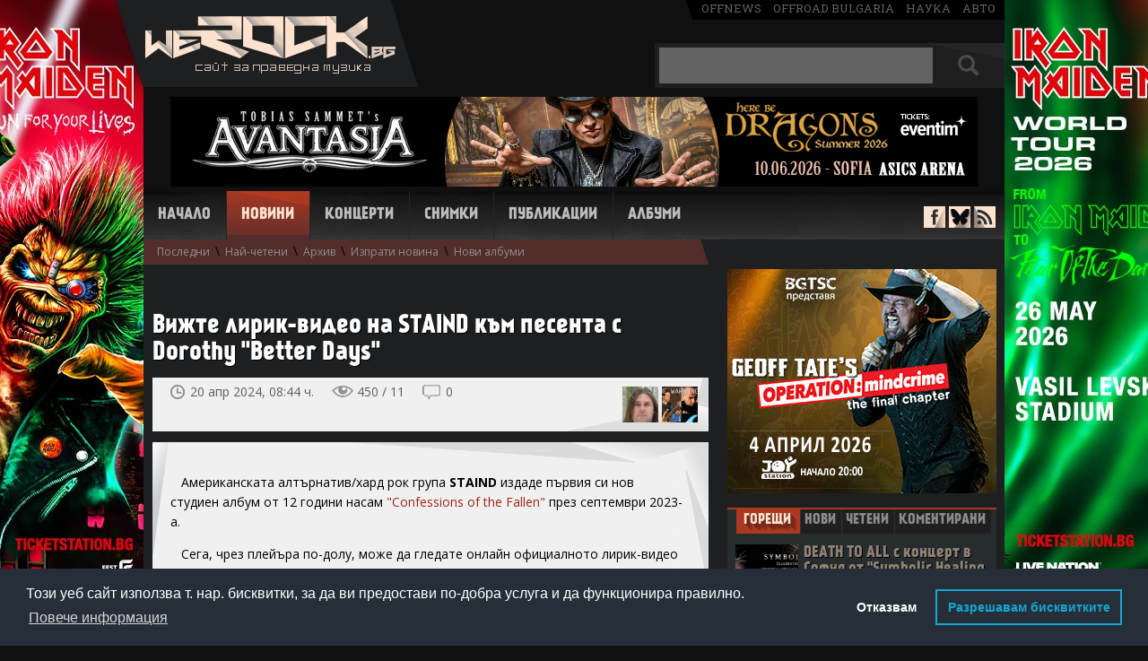

--- FILE ---
content_type: text/html; charset=utf-8
request_url: https://www.google.com/recaptcha/api2/aframe
body_size: 267
content:
<!DOCTYPE HTML><html><head><meta http-equiv="content-type" content="text/html; charset=UTF-8"></head><body><script nonce="rjhj4C57t17Tku7irVQQMg">/** Anti-fraud and anti-abuse applications only. See google.com/recaptcha */ try{var clients={'sodar':'https://pagead2.googlesyndication.com/pagead/sodar?'};window.addEventListener("message",function(a){try{if(a.source===window.parent){var b=JSON.parse(a.data);var c=clients[b['id']];if(c){var d=document.createElement('img');d.src=c+b['params']+'&rc='+(localStorage.getItem("rc::a")?sessionStorage.getItem("rc::b"):"");window.document.body.appendChild(d);sessionStorage.setItem("rc::e",parseInt(sessionStorage.getItem("rc::e")||0)+1);localStorage.setItem("rc::h",'1769221483033');}}}catch(b){}});window.parent.postMessage("_grecaptcha_ready", "*");}catch(b){}</script></body></html>

--- FILE ---
content_type: text/javascript
request_url: https://www.werock.bg/js/jquery.barousel.js
body_size: 1988
content:
/*=============================    
jquery.barousel.js 
v.0.1
Julien Decaudin - 03/2010
www.juliendecaudin.com
=============================*/

(function ($) {
    $.fn.barousel = function (callerSettings) {
        var settings = $.extend({
            imageWrapper: '.barousel_image',
            contentWrapper: '.barousel_content',
            contentLinksWrapper: null,
            navWrapper: '.barousel_nav',
            slideDuration: 5000, //duration of each slide in milliseconds
            navType: 1, //1: boxes navigation; 2: prev/next navigation; 3: custom navigation
            fadeIn: 1, //fade between slides; activated by default
            fadeInSpeed: 600, //fade duration in milliseconds 
            manualCarousel: 0, //manual carousel if set to 1
            contentResize: 1, //resize content container
            contentResizeSpeed: 300, //content resize speed in milliseconds
            debug: 0
        }, callerSettings || {});

        settings.imageWrapper = $(this).find(settings.imageWrapper);
        settings.contentWrapper = $(this).find(settings.contentWrapper);
        settings.contentLinksWrapper = $(settings.contentLinksWrapper);
        settings.navWrapper = $(this).find(settings.navWrapper);
        settings.imageList = settings.imageWrapper.find('img').not('[class*=intro]'); //list of the items' background image (intro image is ignored)
        settings.contentList = settings.contentWrapper.find('div').not('[class*=intro]'); //list of the items' content (intro content is ignored)
        settings.contentLinksList = settings.contentLinksWrapper.find('a'); //list of the items' content links (optional)
        settings.imageIntro = settings.imageWrapper.find('img[class*=intro]');
        settings.contentIntro = settings.contentWrapper.find('div[class*=intro]');
        settings.currentIndex = 0; //index of the current displayed item
        settings.totalItem = settings.imageList.length; //total number of items
        settings.stopCarousel = 0; //flag to stop the carousel
        settings.timerCarousel; //timer for the carousel
        settings.navFreeze = 0; //flag to avoid clicking too fast on the nav
        settings.introActive = 0; //flag to know if there is an intro state and if it's active

        if (settings.imageWrapper.find('img[class*=intro]').length > 0) {
            settings.introActive = 1;
        }

        if (settings.totalItem == 1) {
            //$(settings.navWrapper).hide();            
        } else {
            //set the index of each image  
            settings.imageList.each(function (n) { this.index = n; });

            //set the index of each content  
            settings.contentList.each(function (n) { this.index = n; });

            //set the index of each content link (optional) 
            settings.contentLinksList.each(function (n) { this.index = n; });

            //return error if different number of images and contents
            if (settings.imageList.length != settings.contentList.length) {
                /* DEBUG */
                if (settings.debug == 1) console.log('[Barousel error] images and contents must be the same number');
                return this;
            }

            //init the default content height
            if (settings.contentResize == 1 && settings.introActive == 0) {
                $(settings.contentWrapper).height($(settings.contentList[settings.currentIndex]).height() + 10);
            }

            //init the content link default state (optional)
            if (settings.contentLinksWrapper != null) {
                $(settings.contentLinksList[settings.currentIndex]).addClass('current');
            }

            //build the navigation
            if (settings.navType == 1) {
                //items navigation type
                var strNavList = "<ul>";
                settings.imageList.each(function (n) {
                    var currentClass = "";
                    if (n == 0) currentClass = "current";
                    strNavList += "<li><a href='#' id='nav"+n+"' title='" + $(settings.contentList[n]).find('p.header').text() + "' class='" + currentClass + "'>&nbsp;</a></li>";
                });
                strNavList += "</ul>";
                settings.navWrapper.append(strNavList);
                settings.navList = settings.navWrapper.find('a'); //list of the items' nav link

                //set the index of each nav link
                settings.navList.each(function (n) { this.index = n; });

            } else if (settings.navType == 2) {
                //prev/next navigation type
                var strNavList = "<ul>";
                strNavList += "<li class='prev'><a href='#' title='previous'>&nbsp;</a></li>";
                strNavList += "<li class='next'><a href='#' title='next'>&nbsp;</a></li>";
                strNavList += "</ul><div class='counter'><span class='counter_current'>1</span>/<span class='counter_total'>" + settings.totalItem + "</span></div>";
                settings.navWrapper.append(strNavList);
                settings.navList = settings.navWrapper.find('a'); //list of the items' nav link
            } else if (settings.navType == 3) {
                //custom navigation [static build]
                settings.navList = settings.navWrapper.find('a'); //list of the items' nav link
                //set the index of each nav link
                settings.navList.each(function (n) { this.index = n; });
            }

            //init the navigation click event
            if (settings.navType == 1 || settings.navType == 3) {
                //items navigation type
                settings.navList.each(function (n) {
                    $(this).click(function () {
                        if (settings.navFreeze == 0) {
                            window.clearTimeout(settings.timerCarousel);
                            settings.stopCarousel = 0;
                            if (settings.currentIndex != n || settings.introActive == 1) {
                                loadItem(settings, n);
                                settings.currentIndex = n;
                            }
                        }
                        settings.introActive = 0;
                        return false;
                    });
                });
            } else if (settings.navType == 2) {
                //prev/next navigation type
                settings.navList.each(function () {
                    $(this).click(function () {
                        if (settings.navFreeze == 0) {
                            window.clearTimeout(settings.timerCarousel);
                            settings.stopCarousel = 1;

                            if ($(this).parent().hasClass('prev')) {
                                var previousIndex;

                                if (parseInt(settings.currentIndex) == 0) {
                                    previousIndex = parseInt(settings.totalItem) - 1;
                                } else {
                                    previousIndex = parseInt(settings.currentIndex) - 1;
                                }
                                loadItem(settings, previousIndex);
                                settings.currentIndex = previousIndex;

                            } else if ($(this).parent().hasClass('next')) {
                                var nextIndex;

                                if (parseInt(settings.currentIndex) == (parseInt(settings.totalItem) - 1)) {
                                    nextIndex = 0;
                                } else {
                                    nextIndex = parseInt(settings.currentIndex) + 1;
                                }
                                loadItem(settings, nextIndex);
                                settings.currentIndex = nextIndex;
                            }
                        }
                        settings.introActive = 0;
                        return false;
                    });
                });
            }

            //start the carousel
            if (settings.manualCarousel == 0) {
                var loadItemCall = function () { loadItem(settings, 1); };
                settings.timerCarousel = window.setTimeout(loadItemCall, settings.slideDuration);
            }
        }

        return this;
    };

    var loadItem = function (settings, index) {
        //reset the nav link current state
        if (settings.navType != 2) {
            settings.navList.each(function (n) { $(this).removeClass('current'); });
            $(settings.navList[index]).addClass('current');
        }

        //Change the background image then display the new content
        var currentImage;
        if (settings.introActive == 1) {
            currentImage = $(settings.imageIntro);
        } else {
            currentImage = $(settings.imageList[settings.currentIndex]);
        }
        var nextImage = $(settings.imageList[index]);

        /* DEBUG */
        if (settings.debug == 1) {
            console.log('[Barousel loadItem] currentImage:' + currentImage.attr('src'));
            console.log('[Barousel loadItem] nextImage:' + nextImage.attr('src'));
        }

        if (!currentImage.hasClass('default')) { currentImage.attr('class', 'previous'); }
        nextImage.attr('class', 'current');

        //fade-in effect
        if (settings.fadeIn == 0) {
            nextImage.show();
            currentImage.hide();
            loadModuleContent(settings, index);
        } else {
            settings.navFreeze = 1;
            $(settings.contentList).hide();
            nextImage.fadeIn(settings.fadeInSpeed, function () {
                currentImage.hide();
                currentImage.removeClass('previous');
                settings.navFreeze = 0;
            });
            loadModuleContent(settings, index);
        }

        //carousel functionnality (deactivated when the user click on an item)
        if (settings.stopCarousel == 0) {
            settings.currentIndex = index;
            var nextIndex;

            if (settings.currentIndex == settings.totalItem - 1) {
                nextIndex = 0;
            } else {
                nextIndex = parseInt(settings.currentIndex) + 1;
            }
            var loadItemCall = function () { loadItem(settings, nextIndex); };
            settings.timerCarousel = window.setTimeout(loadItemCall, settings.slideDuration);
        }
    };

    var loadModuleContent = function (settings, index) {
        if (settings.introActive == 1) {
            $(settings.contentIntro).hide();
            $(settings.contentWrapper).attr('class', '');
        }

        //Resize content        
        if (settings.contentResize == 1 && parseInt($(settings.contentWrapper).height()) != parseInt($(settings.contentList[index]).height() + 10)) {
            $(settings.contentWrapper).animate({
                height: $(settings.contentList[index]).height() + 10
            }, settings.contentResizeSpeed, function () {
                loadModuleContentAction(settings, index);
            });
        } else {
            loadModuleContentAction(settings, index);
        }

        //update counter for previous/next nav
        if (settings.navType == 2) {
            $(settings.navWrapper).find('.counter_current').text(index + 1);
        }
    };

    var loadModuleContentAction = function (settings, index) {
        //display the loaded content                
        $(settings.contentList).hide();
        $(settings.contentList[index]).show();

        if (settings.contentLinksWrapper != null) {
            $(settings.contentLinksList).removeClass('current');
            $(settings.contentLinksList[index]).addClass('current');
        }
    };

})(jQuery);